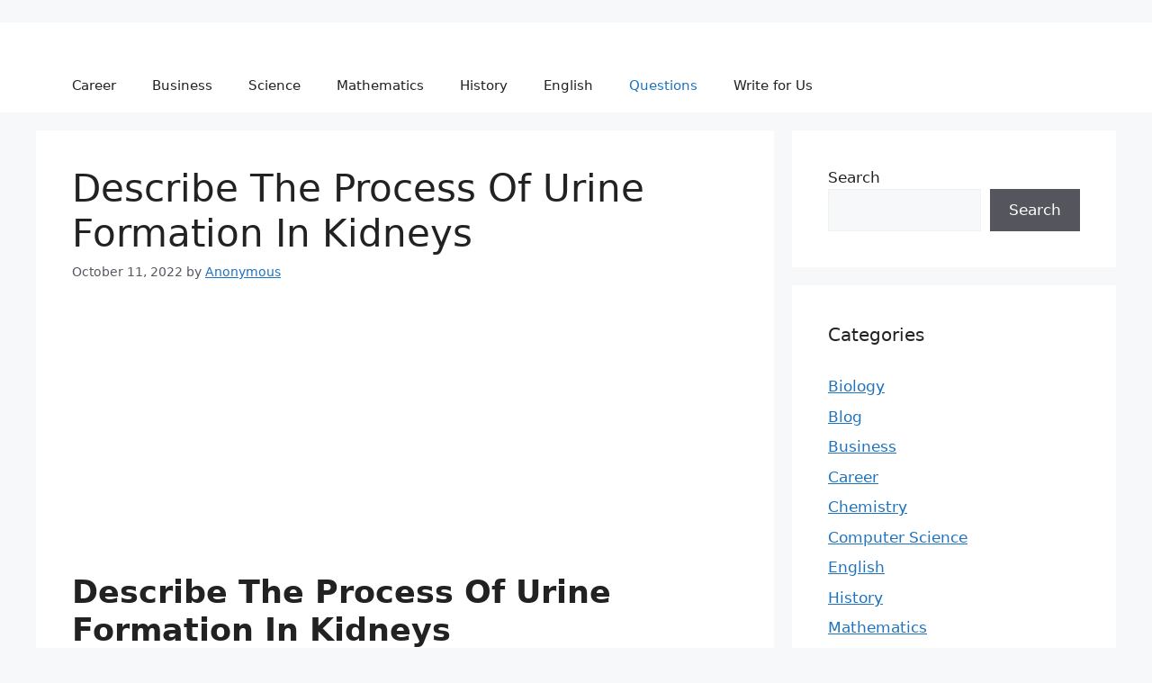

--- FILE ---
content_type: text/html; charset=utf-8
request_url: https://www.google.com/recaptcha/api2/aframe
body_size: 268
content:
<!DOCTYPE HTML><html><head><meta http-equiv="content-type" content="text/html; charset=UTF-8"></head><body><script nonce="wRVGfJ3r_aL_TcZTKAeTlQ">/** Anti-fraud and anti-abuse applications only. See google.com/recaptcha */ try{var clients={'sodar':'https://pagead2.googlesyndication.com/pagead/sodar?'};window.addEventListener("message",function(a){try{if(a.source===window.parent){var b=JSON.parse(a.data);var c=clients[b['id']];if(c){var d=document.createElement('img');d.src=c+b['params']+'&rc='+(localStorage.getItem("rc::a")?sessionStorage.getItem("rc::b"):"");window.document.body.appendChild(d);sessionStorage.setItem("rc::e",parseInt(sessionStorage.getItem("rc::e")||0)+1);localStorage.setItem("rc::h",'1764759908341');}}}catch(b){}});window.parent.postMessage("_grecaptcha_ready", "*");}catch(b){}</script></body></html>